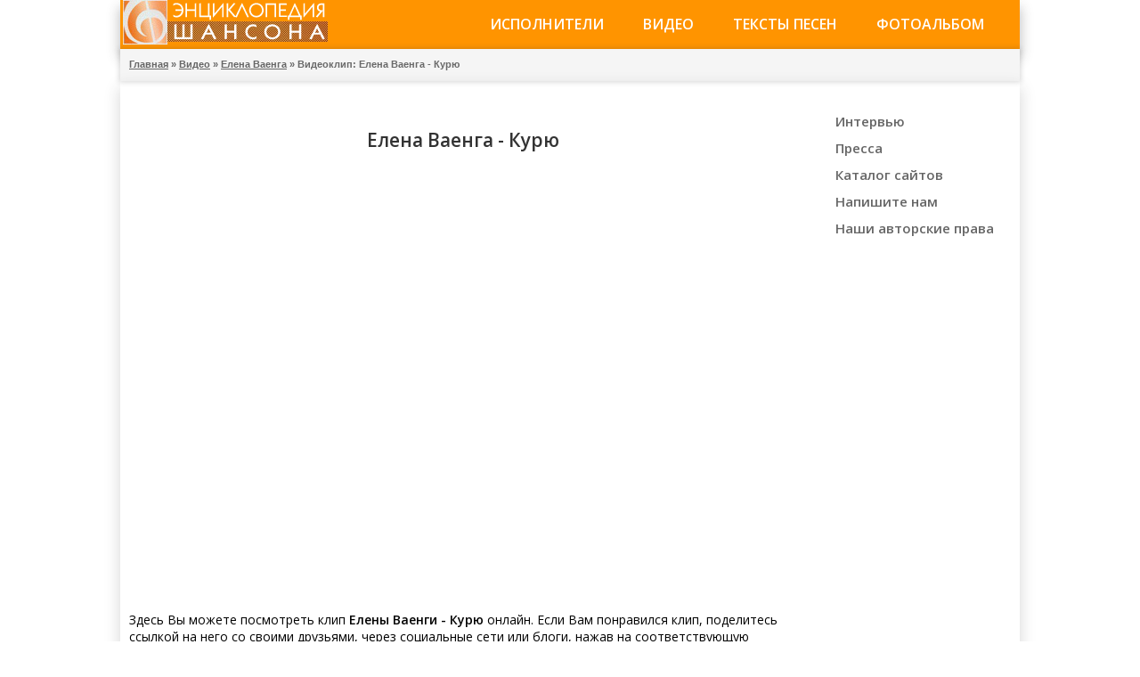

--- FILE ---
content_type: text/html
request_url: https://www.russhanson.org/video/vaenga/kury.html
body_size: 1853
content:
<!DOCTYPE HTML>
<head>
<META http-equiv="Content-Type" content="text/html; charset=windows-1251">
<META name="Keywords" content="Клип Елена Ваенга Курю, видео Елена Ваенга Курю, Елена Ваенга Курю онлайн">
<META NAME="description" CONTENT="Клип Елены Ваенги - Курю смотреть онлайн">
<META name="robots" content="all">
<title>Видеоклип Елена Ваенга - Курю - смотреть видео и клипы онлайн</title>
<link rel="SHORTCUT ICON" href="/logo.ico">
<link href="/css/style.css" rel="stylesheet" type="text/css">




</head>
<body>
<table width="100%" height="100%" border="0" cellpadding="0" cellspacing="0">
<tr>
<td align="center">
<table width="1010" height="100%" border="0" cellpadding="0" cellspacing="0">

<tr>
<td class="head_menu">
<table width="100%" border="0" cellpadding="0" cellspacing="0">
<tr>
<td class="logo">
<a href="/"><img src="/images/logo.png" alt="Энциклопедия шансона" title="Энциклопедия шансона" border="0"></a>
</td>

<td class="menu">
<a href="/ispolnit/">Исполнители</a>
<a href="/video/">Видео</a>
<a href="/text/">Тексты песен</a>
<a href="/photo/">Фотоальбом</a>
</td>
</tr>
</table>

<tr>
<td class="back_menu">
<table width="100%" border="0" cellspacing="0" cellpadding="0">
<tr>
<td class="lp"><a href="/">Главная</a> » <a href="/video/">Видео</a> » <a href="/video/vaenga/">Елена Ваенга</a> » Видеоклип: Елена Ваенга - Курю</td>
</tr>
</table>
</td>
</tr>

<tr>
<td class="page">
<table width="1010" height="100%" border="0" cellpadding="0" cellspacing="0">
<tr valign="top">

<!-- CENTER -->
<td>
<table width="760" border="0" cellspacing="0" cellpadding="0">


<tr>
<td class="body_txt">
<center><h1>Елена Ваенга - Курю</h1></center></td></tr>

<tr>
<td class="videoplayer">
<iframe src='//out.pladform.ru/player?pl=99859&videoid=100679888' width='740' height='416' frameborder='0' webkitAllowFullScreen mozallowfullscreen allowfullscreen></iframe>


</td>
</tr>

<tr>
<td class="about_txt">
Здесь Вы можете посмотреть клип <strong>Елены Ваенги - Курю</strong> онлайн. Если Вам понравился клип, поделитесь ссылкой на него со своими друзьями, через социальные сети или блоги, нажав на соответствующую иконку.
</td>
</tr>



</table>
</td>

<!-- RIGHT -->
<td align="right">
<table width="240" border="0" cellspacing="0" cellpadding="0">
<tr>
<td>
<div class="nav">
<nav class="navigation">
<ul>
<li><a href="/interview/">Интервью</a></li>
<li><a href="/pressa/">Пресса</a></li>
<li><a href="/links/">Каталог сайтов</a></li>
<li><a href="/mailus.html">Напишите нам</a></li>
<li><a href="/copyrights.html">Наши авторские права</a></li>
</ul>
</nav>
</div>


</div>




</td></tr>
</table>
</tr>
</table>
<tr>
<td class="bgx"><table width="100%" border="0" cellspacing="0" cellpadding="0">
<tr>
<td class="bottom_addr">© 2007-2020 <a href="https://www.russhanson.org/">Энциклопедия шансона</a>. Использование материалов возможно только при наличии активной гиперссылки на сайт www.russhanson.org </tr>
</table></td>
</tr>
</table>
</table>
<!--noindex-->
<script language="JavaScript"><!--
document.write('<img src="https://counter.yadro.ru/hit?r' +
escape(document.referrer) + ((typeof (screen) == 'undefined') ? '' :
';s' + screen.width + '*' + screen.height + '*' + (screen.colorDepth ?
screen.colorDepth : screen.pixelDepth)) + ';u' + escape(document.URL) +
';' + Math.random() +
'" alt="">')//--></script>
<!-- Yandex.Metrika counter --> <script type="text/javascript" > (function(m,e,t,r,i,k,a){m[i]=m[i]||function(){(m[i].a=m[i].a||[]).push(arguments)}; m[i].l=1*new Date();k=e.createElement(t),a=e.getElementsByTagName(t)[0],k.async=1,k.src=r,a.parentNode.insertBefore(k,a)}) (window, document, "script", "https://mc.yandex.ru/metrika/tag.js", "ym"); ym(67189015, "init", { clickmap:true, trackLinks:true, accurateTrackBounce:true }); </script> <noscript><div><img src="https://mc.yandex.ru/watch/67189015" style="position:absolute; left:-9999px;" alt="" /></div></noscript> <!-- /Yandex.Metrika counter -->
<!--/noindex-->
</body>
</html>